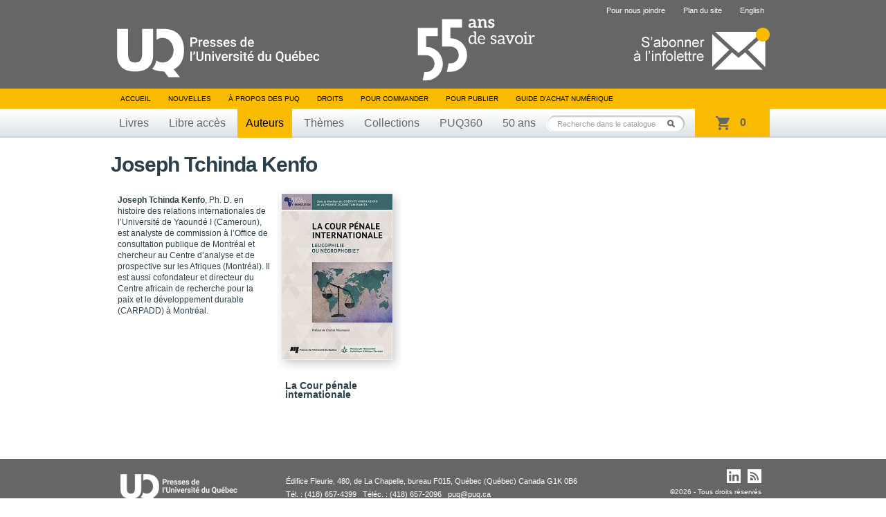

--- FILE ---
content_type: text/html; charset=UTF-8
request_url: https://www.puq.ca/auteurs/joseph-tchinda-kenfo-12577.html
body_size: 2930
content:
<!DOCTYPE html PUBLIC "-//W3C//DTD XHTML 1.0 Transitional//EN" "http://www.w3.org/TR/xhtml1/DTD/xhtml1-transitional.dtd">
<html xmlns="http://www.w3.org/1999/xhtml" lang="fr" xml:lang="fr">

<head>
    <title>Joseph Tchinda Kenfo — Presses de l'Université du Québec</title>
<meta http-equiv="Content-Type" content="text/html; charset=UTF-8"/>
<meta name="title" content="Presses de l'Université du Québec"/>
<meta name="description"
      content="Livres en éducation, gestion, tourisme, science politique, sciences appliquées, sciences sociales, psychologie, communications, éthique, arts, géographie et tourisme."/>
<meta name="DC.creator" content="iXmédia - http://www.ixmedia.com"/>

<meta property="og:description"
      content="Livres en éducation, gestion, tourisme, science politique, sciences appliquées, sciences sociales, psychologie, communications, éthique, arts, géographie et tourisme."/>
<meta property="og:title" content="Presses de l'Université du Québec"/>
<meta property="og:image" content="https://www.puq.ca/images/logo-puq-entete.png"/>

<link rel="shortcut icon" href="/favicon.ico" type="image/x-icon"/>    <link rel="stylesheet" href="/css/screen.css?v=2" type="text/css" media="screen" />
    <link rel="stylesheet" href="/css/print.css" type="text/css" media="print" />
    <link title="Fil RSS des Presses de l'Université du Québec" rel="alternate" type="application/rss+xml" href="/rss/nouvelles.xml" />

            <link rel="stylesheet" href="/js/libs/owl/owl.carousel.min.css" type="text/css" media="screen">
        <script src="https://code.jquery.com/jquery-1.12.4.min.js" integrity="sha256-ZosEbRLbNQzLpnKIkEdrPv7lOy9C27hHQ+Xp8a4MxAQ=" crossorigin="anonymous"></script>
        <script type="text/javascript" src="/js/libs/owl/owl.carousel.min.js"></script>
                    <script type="text/javascript" src="/js/jquery/jquery-1.7.2.min.js"></script>
            
    <script type="text/javascript" src="/js/jquery/jquery.easing.1.3.js"></script>
    <script type="text/javascript" src="/js/jquery/jquery.coda-slider-2.0.js"></script>
    <script type="text/javascript" src="/js/jquery/jquery.metadata.js"></script>
    <script type="text/javascript" src="/js/jquery/jquery.autocomplete.js"></script>
    <script type="text/javascript" src="/js/libs/iframeresizer.min.js"></script>
    <script type="text/javascript" src="/js/jquery/jquery.tooltip.js"></script>

            <script type="text/javascript" src="/js/jquery/jquery.bgiframe.js"></script>
    
    
    
    <script type="text/javascript" src="/js/ix.js"></script>
    <script type="text/javascript">
        var PUQ_URL = '//www.puq.ca';
    </script>
    <script type="text/javascript" src="/js/global.js"></script>
    <link href="https://cdn.jsdelivr.net/npm/select2@4.1.0-rc.0/dist/css/select2.min.css" rel="stylesheet" />
    <script src="https://cdn.jsdelivr.net/npm/select2@4.1.0-rc.0/dist/js/select2.min.js"></script>
    <!--[if IE 6]>
    <script src="/js/ie6/dd_belatedpng.js"></script>
    <script type="text/javascript" src="/js/ie6/ie6.js"></script><![endif]-->

    
                <!-- Google Tag Manager -->
            <script>
                (function(w, d, s, l, i) {
                    w[l] = w[l] || [];
                    w[l].push({
                        'gtm.start': new Date().getTime(),
                        event: 'gtm.js'
                    });
                    var f = d.getElementsByTagName(s)[0],
                        j = d.createElement(s),
                        dl = l != 'dataLayer' ? '&l=' + l : '';
                    j.async = true;
                    j.src =
                        'https://www.googletagmanager.com/gtm.js?id=' + i + dl;
                    f.parentNode.insertBefore(j, f);
                })(window, document, 'script', 'dataLayer', 'GTM-THH364D');
            </script>
            <!-- End Google Tag Manager -->
    
</head>

<body class="template-catalogue">

                <!-- Google Tag Manager (noscript) -->
            <noscript><iframe src="https://www.googletagmanager.com/ns.html?id=GTM-THH364D"
                    height="0" width="0" style="display:none;visibility:hidden"></iframe></noscript>
            <!-- End Google Tag Manager (noscript) -->
    
    <div id="conteneur" >
        <div id="wrap">

            <div id="entete">
                <div class="contenu">

                                            <span class="banner"></span>
                                        <a href="/"><img class="logo" src="/images/interface/logo-header.svg" height="74" alt="Presse de l'Université du Québec" /></a>
                    <a class="infolettre-cta" href="/infolettre.php"><img src="/images/interface/icon-infolettre.png" height="61" alt="S'abonner à l'infolettre" /></a>
                    <ul id="sub-nav">
                                                <li>
                                <a href="/pour-nous-joindre.php">Pour nous joindre</a>
                            </li>
                        <li>
                                <a href="/plan-du-site.php">Plan du site</a>
                            </li>                        <li>
                                <a href="/english.php" hreflang="en" lang="en">English</a>
                            </li>                    </ul>

                    <ul id="nav">
                        <li>
                            <a href="/">Accueil</a>
                        </li>
                        <li>
                                <a href="/blogue/?s=">Nouvelles</a>
                            </li>                        <li>
                                <a href="/mandat.php">À propos des PUQ</a>
                            </li>                        <li>
                                <a href="/droits-de-reproduction.php">Droits</a>
                            </li>                        <li>
                                <a href="/pour-commander-un-livre.php">Pour commander</a>
                            </li>                        <li>
                                <a href="/pour-publier.php">Pour publier</a>
                            </li>                                                <!-- <li><a id="abonnement-infolettre" href="javascript://">S'abonner à l'infolettre</a></li> -->
                        <li>
                                <a href="/livre-numerique.php">Guide d’achat numérique</a>
                            </li>                    </ul>
                    <div id="classement">
                        <ul>
                            <li>
                                    <a href="/catalogue/livres/liste.html">Livres</a>
                                </li>                            <li>
                                    <a href="/catalogue/libreacces/liste.html">Libre accès</a>
                                </li>                            <li>
                                    <a class="active" href="/auteurs/">Auteurs</a>
                                </li>                            <li>
                                    <a href="/catalogue/themes/">Thèmes</a>
                                </li>                            <li>
                                    <a href="/catalogue/collections/">Collections</a>
                                </li>                            <!-- Only one serie to show, hardcode directly to said serie -->
                            <li>
                                    <a href="/catalogue/series/liste-puq360-2.html">PUQ360</a>
                                </li>                            <li>
                                <a href="/50ans">50 ans</a>
                            </li>
                        </ul>
                    </div>
                    <!-- CART -->
                    <div class="cart-holder">
                        <div class="js-cart cart-widget" data-url="//transaction.puq.ca/ajax/cart-infos" id="cart">
                            <a href="//transaction.puq.ca/fr/?back=www.puq.ca/"
                                class="cart-widget__link">
                                <span class="js-cart-count cart-widget__count"></span>
                                <span class="js-cart-text cart-widget__label"><span class="js-pluriel"></span></span>
                            </a>
                        </div>
                    </div>
                    <div id="recherche" class="champ-recherche">
                        <form method="get" action="/recherche/">
                            <span>
                                <input class="{libele:'Recherche dans le catalogue'}" type="text" name="s" id="s"
                                    value="Recherche dans le catalogue" />
                                <button type="submit">Rechercher</button>
                            </span>
                        </form>
                    </div>
                </div>
            </div>

                                        <!-- STRUCTURED DATA BEGIN -->
<script type="application/ld+json">
{
	"@context": "http://schema.org",
	"@type": "Person",
	"name": "Joseph Tchinda Kenfo",
	"url": "https://www.puq.ca/auteurs/joseph-tchinda-kenfo-12577.html",
	"sameAs": "",
		"award": "",
	"jobTitle": ""
	}
</script>
<!-- STRUCTURED DATA END -->

		<div id="contenu">

			
			
			<div id="titre-livre">
				<h1>Joseph Tchinda Kenfo</h1>
			</div>

			<div id="details">

				
									<div class="description">
						<div class="p"><p>
	<strong>Joseph Tchinda Kenfo</strong>, Ph. D. en histoire des relations internationales de l&rsquo;Universit&eacute; de Yaound&eacute; I (Cameroun), est analyste de commission &agrave; l&rsquo;Office de consultation publique de Montr&eacute;al et chercheur au Centre d&rsquo;analyse et de prospective sur les Afriques (Montr&eacute;al). Il est aussi cofondateur et directeur du Centre africain de recherche pour la paix et le d&eacute;veloppement durable (CARPADD) &agrave; Montr&eacute;al.</p></div>
					</div>
				
				<div class="content">
															<div class="groupe-livre clearfix">						<div class="livre">
							<div class="wrap">
								<div class="vignette">
									<span class="bg-top"></span>
									<a href="/catalogue/livres/cour-penale-internationale-3423.html" title="La Cour pénale internationale">
                                        
										<img width="160" src="/media/produits/miniatures/3423/160x0_D5245_pn.jpg" alt="La Cour pénale internationale" />
									</a>
								</div>
															</div>
							<a href="/catalogue/livres/cour-penale-internationale-3423.html" title="La Cour pénale internationale">
								<span class="titre">La Cour pénale internationale</span>
							</a>
						</div>
					</div>				</div>
			</div>

					</div>

	</div>


</div>

<div id="pied">
	<div class="contenu">
		<a href="#"><img class="logo" src="/images/interface/logo-footer.png?v=1" alt="Presse de l'Université du Québec" /></a>

		<div id="coordonnees">
			<address>
				Édifice Fleurie, 480, de La Chapelle, bureau F015, Québec (Québec) Canada  G1K 0B6
			</address>
			<span>
				Tél.&nbsp;: (418) 657-4399&nbsp;&nbsp;&nbsp;Téléc.&nbsp;: (418) 657-2096&nbsp;&nbsp;&nbsp;&#112;&#117;&#113;&#64;&#112;&#117;&#113;&#46;&#99;&#97;
			</span>
		</div>
        <div class="droits">
            <p id="droits">
                ©2026 - Tous droits réservés<br />
                Réalisation&nbsp;: <a href="http://www.ixmedia.com/" title="Stratégie et conception Web à Québec: Design, programmation, SEO, marketing viral Web et web analytique: iXmédia.">iXmédia</a>
            </p>    
            <ul class="social-footer">
                <li><a class="social" href="https://www.linkedin.com/company/pressesuq/?originalSubdomain=ca"><img src="/images/interface/logo-linkedin.png" alt="Compte LinkedIn"/></a></li>
                <li><a class="social" href="/rss/nouvelles.xml"><img src="/images/interface/logo-rss.png"  alt="Fils RSS"/></a></li>
            </ul>
            
        </div>

	</div>
</div>

<script type="text/javascript" src="/js/libs/ixcheckout.js"></script>
</body>
</html>


--- FILE ---
content_type: text/javascript; charset=utf-8
request_url: https://transaction.puq.ca/ajax/cart-infos?callback=jQuery17200042472202981518326_1768961861893&_=1768961861967
body_size: 304
content:
/**/jQuery17200042472202981518326_1768961861893({"cart":{"size":0,"sub_total":0}})